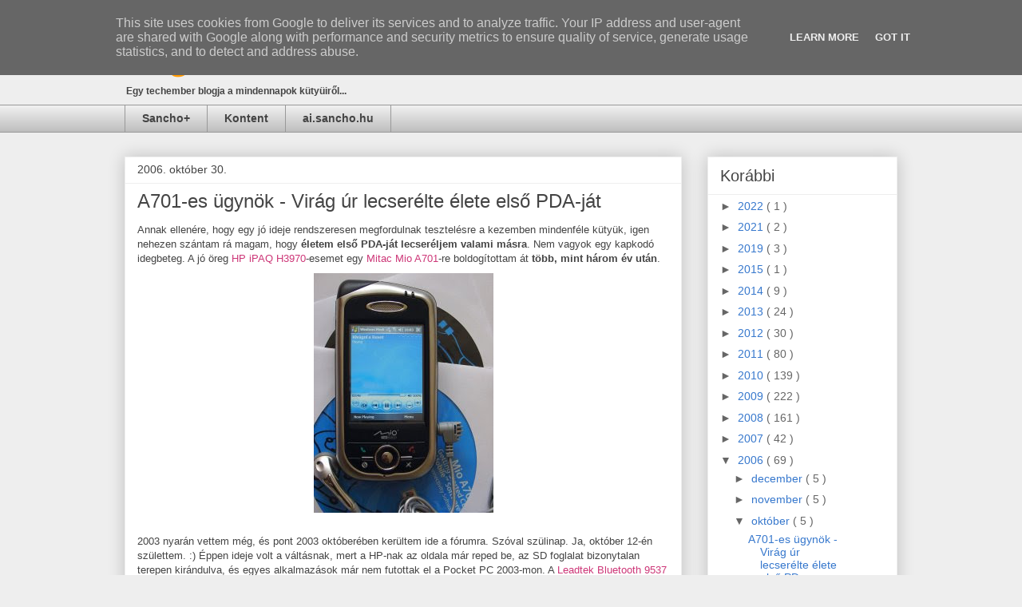

--- FILE ---
content_type: text/html; charset=UTF-8
request_url: https://blog.sancho.hu/b/stats?style=BLACK_TRANSPARENT&timeRange=LAST_MONTH&token=APq4FmB0jUp8mp48Hj7b0y-Q9UqK1u_zRZxD6NejDCcJwmYm5AAfzkndhrqe7VpvUjI4rD8ML_9Za2561ST8QqvhP4scFIOcKA
body_size: 15
content:
{"total":5013,"sparklineOptions":{"backgroundColor":{"fillOpacity":0.1,"fill":"#000000"},"series":[{"areaOpacity":0.3,"color":"#202020"}]},"sparklineData":[[0,81],[1,99],[2,6],[3,5],[4,5],[5,21],[6,7],[7,11],[8,9],[9,43],[10,6],[11,16],[12,14],[13,14],[14,30],[15,14],[16,13],[17,17],[18,16],[19,43],[20,27],[21,26],[22,21],[23,35],[24,50],[25,10],[26,10],[27,8],[28,18],[29,19]],"nextTickMs":514285}

--- FILE ---
content_type: text/javascript; charset=UTF-8
request_url: https://blog.sancho.hu/2006/10/a701-es-gynk-virg-r-lecserlte-lete-els.html?action=getFeed&widgetId=Feed1&widgetType=Feed&responseType=js&xssi_token=AOuZoY6g2ntb0-I7j2VX0TOUoy6TYJvEMg%3A1768678214305
body_size: 394
content:
try {
_WidgetManager._HandleControllerResult('Feed1', 'getFeed',{'status': 'ok', 'feed': {'entries': [{'title': 'Utols\xf3 posztok egyike itt.', 'link': 'https://plus.sancho.hu/2018/12/utolso-posztok-egyike-itt.html', 'publishedDate': '2018-12-07T09:10:00.000-08:00', 'author': 'noreply@blogger.com (Sancho Muzax)'}, {'title': '16-kamer\xe1s LG okostelefon j\xf6het', 'link': 'https://plus.sancho.hu/2018/11/16-kameras-lg-okostelefon-johet.html', 'publishedDate': '2018-11-26T09:11:00.000-08:00', 'author': 'noreply@blogger.com (Sancho Muzax)'}, {'title': 'Vide\xf3 besz\xe1mol\xf3: A hazai kazettagy\xe1rt\xe1sr\xf3l mes\xe9l P\xe1pai Pistix Istv\xe1n', 'link': 'https://plus.sancho.hu/2022/04/a-hazai-kazettagyartas-papai-pistix.html', 'publishedDate': '2022-04-06T00:28:00.000-07:00', 'author': 'noreply@blogger.com (Sancho Muzax)'}, {'title': 'Witzl s\xfctem\xe9ny fot\xf3z\xe1s - werkfilm, Adonyi Fot\xf3', 'link': 'https://plus.sancho.hu/2020/10/witzl-torta-fotozas-werkfilm-adonyi-foto.html', 'publishedDate': '2020-10-12T09:54:00.000-07:00', 'author': 'noreply@blogger.com (Sancho Muzax)'}, {'title': 'F\u0171zy G\xe1bor - Piros Pezsg\u0151 Piano B\xe1r is Live 2020.04.09', 'link': 'https://plus.sancho.hu/2020/04/fuzy-gabor-piros-pezsgo-piano-bar-is_9.html', 'publishedDate': '2020-04-09T12:16:00.000-07:00', 'author': 'noreply@blogger.com (Sancho Muzax)'}], 'title': 'Sancho+'}});
} catch (e) {
  if (typeof log != 'undefined') {
    log('HandleControllerResult failed: ' + e);
  }
}
